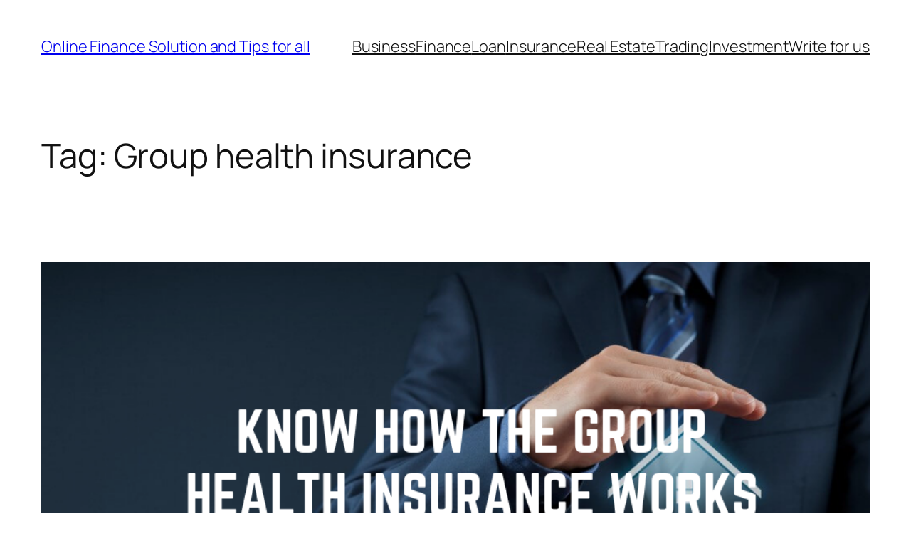

--- FILE ---
content_type: text/html; charset=utf-8
request_url: https://www.google.com/recaptcha/api2/aframe
body_size: 268
content:
<!DOCTYPE HTML><html><head><meta http-equiv="content-type" content="text/html; charset=UTF-8"></head><body><script nonce="R2EDx4nsq2gRBFTp8TL3Cw">/** Anti-fraud and anti-abuse applications only. See google.com/recaptcha */ try{var clients={'sodar':'https://pagead2.googlesyndication.com/pagead/sodar?'};window.addEventListener("message",function(a){try{if(a.source===window.parent){var b=JSON.parse(a.data);var c=clients[b['id']];if(c){var d=document.createElement('img');d.src=c+b['params']+'&rc='+(localStorage.getItem("rc::a")?sessionStorage.getItem("rc::b"):"");window.document.body.appendChild(d);sessionStorage.setItem("rc::e",parseInt(sessionStorage.getItem("rc::e")||0)+1);localStorage.setItem("rc::h",'1768996943972');}}}catch(b){}});window.parent.postMessage("_grecaptcha_ready", "*");}catch(b){}</script></body></html>